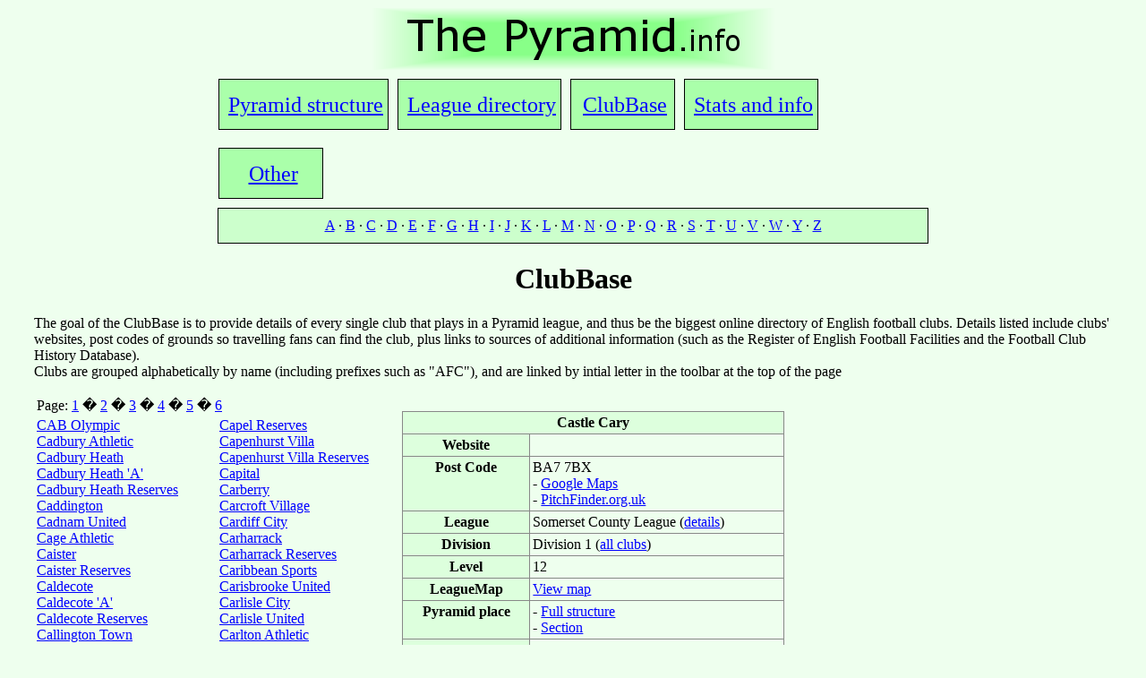

--- FILE ---
content_type: text/html
request_url: http://thepyramid.info/asp/showclub.asp?clubname=Castle_Cary
body_size: 14451
content:
<!DOCTYPE HTML PUBLIC "-//W3C//DTD HTML 4.01 Transitional//EN" "http://www.w3.org/TR/html4/loose.dtd">
<html>
<head>


<meta http-equiv="Content-Type" content="text/html;charset=utf-8" >
<BASE href="http://thepyramid.info/asp/index.asp"/>
<LINK href="http://thepyramid.info/css/stylepage.css" rel="stylesheet" type="text/css"><title>The Pyramid.info: ClubBase - Castle Cary</title>

<link rel="stylesheet" href="../css/table1.css" type="text/css" />


</head>


<body onload="dropdown(1,leagues);"> <!-- remove onload if not set 2 -->

<div align="center"><a href="../"><img src="../images/title.gif"/></a></div>

<div class="navbar">
	<div class="uppernavbar">
		<!--[if IE]>
			<style type="text/css"> 
				div.uppernavbar-box {font-size:large !important;} 
			</style>
		<![endif]-->
		<div class="uppernavbar-box"><A href="../asp/pyramid3.asp">Pyramid structure</a></div>
		<div class="uppernavbar-box"><A href="../asp/showleague.asp">League directory</a></div>
		<div class="uppernavbar-box"><A href="../asp/showclub.asp">ClubBase</a></div>
		<div class="uppernavbar-box"><A href="../stats/stats.htm">Stats and info</a></div>
		<div class="uppernavbar-box"><A href="../misc/other.htm">Other</span></a></div>
	</div>
	<!-- set 3 -->
	<div class="lowernavbar">
		<div class="lowernavbar-content" style="text-align:center">
			<a href="showclub.asp?letter=1">A</a> · <a href="showclub.asp?letter=2">B</a> · <a href="showclub.asp?letter=3">C</a> · <a href="showclub.asp?letter=4">D</a> · <a href="showclub.asp?letter=5">E</a> · <a href="showclub.asp?letter=6">F</a> · <a href="showclub.asp?letter=7">G</a> · <a href="showclub.asp?letter=8">H</a> · <a href="showclub.asp?letter=9">I</a> · <a href="showclub.asp?letter=10">J</a> · <a href="showclub.asp?letter=11">K</a> · <a href="showclub.asp?letter=12">L</a> · <a href="showclub.asp?letter=13">M</a> · <a href="showclub.asp?letter=14">N</a> · <a href="showclub.asp?letter=15">O</a> · <a href="showclub.asp?letter=16">P</a> · <a href="showclub.asp?letter=17">Q</a> · <a href="showclub.asp?letter=18">R</a> · <a href="showclub.asp?letter=19">S</a> · <a href="showclub.asp?letter=20">T</a> · <a href="showclub.asp?letter=21">U</a> · <a href="showclub.asp?letter=22">V</a> · <a href="showclub.asp?letter=23">W</a> · <a href="showclub.asp?letter=25">Y</a> · <a href="showclub.asp?letter=26">Z</a>
		</div>
	</div>

</div> <!-- this ends uppernav -->



<div style="clear:both; margin:0px 30px;">



<h1 align="center">ClubBase</h1>

The goal of the ClubBase is to provide details of every single club that plays in a Pyramid league, and thus be the biggest online directory of English football clubs. Details listed include clubs' websites, post codes of grounds so travelling fans can find the club, plus links to sources of additional information (such as the Register of English Football Facilities and the Football Club History Database). 
<br/>Clubs are grouped alphabetically by name (including prefixes such as "AFC"), and are linked by intial letter in the toolbar at the top of the page


<P align="center"><table border=0>
<tr><td colspan=2>

Page: <A href="../asp/showclub.asp?letter=3&club=1&lower=1&upper=100">1</a> � <A href="../asp/showclub.asp?letter=3&club=101&lower=101&upper=200">2</a> � <A href="../asp/showclub.asp?letter=3&club=201&lower=201&upper=300">3</a> � <A href="../asp/showclub.asp?letter=3&club=301&lower=301&upper=400">4</a> � <A href="../asp/showclub.asp?letter=3&club=401&lower=401&upper=500">5</a> � <A href="../asp/showclub.asp?letter=3&club=501&lower=501&upper=600">6</a>


<td valign="top" rowspan=2>
<table border="1" class="one">
<tr><th colspan="2">Castle Cary</th></tr><tr><th width="135">Website</th> <td width="275"><a href="http://"></a></td></tr><tr><th valign="top">Post Code</th><td>BA7 7BX<br/> - <a href="http://maps.google.co.uk/maps?f=q&hl=en&t=h&q=BA7 7BX">Google Maps</a><br/> - <a href="http://pitchfinder.org.uk/?search_radius=1&query=BA7 7BX">PitchFinder.org.uk</a></form></td><tr><th>League</th><td>Somerset County League (<A href="../asp/showleague.asp?league=55">details</a>)</tf><tr><th>Division</th><td>Division 1 (<A href="../asp/showdiv.asp?uid=126">all clubs</a>)</td></tr><tr><th>Level</th><td>12</td></tr><tr><th>LeagueMap</th><td> <a href="../leaguemap/leaguemap.htm?uid=126">View map</a></td></tr><tr><th valign="top">Pyramid place</th><td> - <a href="../asp/pyramid3.asp#126">Full structure</a><br/> - <a href="../sections/Sb4.htm">Section</a></td></tr><tr><th>History</th><td><a href="http://www.fchd.info/CASTLECA.HTM">Football Club History Database file</a></td></tr><tr><th>Wikipedia article</th><td><i>Club below level 10</i></td></tr><tr><th>Season correct for</th><td>2013/14</td></tr></ul>
	</td></tr>
	<tr><th>Share this</th>
	<td>
	<!-- AddThis Button BEGIN -->
	<a class="addthis_button" href="http://www.addthis.com/bookmark.php?v=250&amp;username=tompw"><img src="http://s7.addthis.com/static/btn/v2/lg-share-en.gif" width="125" height="16" alt="Bookmark and Share" style="border:0"/></a>
	<script type="text/javascript">var addthis_config = {"data_track_clickback":true};</script>
	<script type="text/javascript" src="http://s7.addthis.com/js/250/addthis_widget.js#username=tompw"></script>
	<!-- AddThis Button END -->
	</td></tr>
	</table>

<tr><td width=200 valign="top"><A href="../asp/showclub.asp?clubname=CAB_Olympic">CAB Olympic</a><br/><A href="../asp/showclub.asp?clubname=Cadbury_Athletic">Cadbury Athletic</a><br/><A href="../asp/showclub.asp?clubname=Cadbury_Heath">Cadbury Heath</a><br/><A href="../asp/showclub.asp?clubname=Cadbury_Heath_'A'">Cadbury Heath 'A'</a><br/><A href="../asp/showclub.asp?clubname=Cadbury_Heath_Reserves">Cadbury Heath Reserves</a><br/><A href="../asp/showclub.asp?clubname=Caddington">Caddington</a><br/><A href="../asp/showclub.asp?clubname=Cadnam_United">Cadnam United</a><br/><A href="../asp/showclub.asp?clubname=Cage_Athletic">Cage Athletic</a><br/><A href="../asp/showclub.asp?clubname=Caister">Caister</a><br/><A href="../asp/showclub.asp?clubname=Caister_Reserves">Caister Reserves</a><br/><A href="../asp/showclub.asp?clubname=Caldecote">Caldecote</a><br/><A href="../asp/showclub.asp?clubname=Caldecote_'A'">Caldecote 'A'</a><br/><A href="../asp/showclub.asp?clubname=Caldecote_Reserves">Caldecote Reserves</a><br/><A href="../asp/showclub.asp?clubname=Callington_Town">Callington Town</a><br/><A href="../asp/showclub.asp?clubname=Callington_Town_'A'">Callington Town 'A'</a><br/><A href="../asp/showclub.asp?clubname=Callington_Town_Reserves">Callington Town Reserves</a><br/><A href="../asp/showclub.asp?clubname=Calne_Eagles">Calne Eagles</a><br/><A href="../asp/showclub.asp?clubname=Calne_Town">Calne Town</a><br/><A href="../asp/showclub.asp?clubname=Calstock">Calstock</a><br/><A href="../asp/showclub.asp?clubname=Calstock_Reserves">Calstock Reserves</a><br/><A href="../asp/showclub.asp?clubname=Calverton_Miners_Welfare">Calverton Miners Welfare</a><br/><A href="../asp/showclub.asp?clubname=Cam_Bulldog_Reserves">Cam Bulldog Reserves</a><br/><A href="../asp/showclub.asp?clubname=Cam_Bulldogs">Cam Bulldogs</a><br/><A href="../asp/showclub.asp?clubname=Cam_Bulldogs_'A'">Cam Bulldogs 'A'</a><br/><A href="../asp/showclub.asp?clubname=Camberley_Town">Camberley Town</a><br/><A href="../asp/showclub.asp?clubname=Camborne_Athletic">Camborne Athletic</a><br/><A href="../asp/showclub.asp?clubname=Camborne_Park">Camborne Park</a><br/><A href="../asp/showclub.asp?clubname=Camborne_School_of_Mines">Camborne School of Mines</a><br/><A href="../asp/showclub.asp?clubname=Camborne_Town">Camborne Town</a><br/><A href="../asp/showclub.asp?clubname=Cambourne_Rovers">Cambourne Rovers</a><br/><A href="../asp/showclub.asp?clubname=Cambourne_Rovers_Reserves">Cambourne Rovers Reserves</a><br/><A href="../asp/showclub.asp?clubname=Cambridge_Ambassadors">Cambridge Ambassadors</a><br/><A href="../asp/showclub.asp?clubname=Cambridge_City">Cambridge City</a><br/><A href="../asp/showclub.asp?clubname=Cambridge_City_Reserves">Cambridge City Reserves</a><br/><A href="../asp/showclub.asp?clubname=Cambridge_Regional_College">Cambridge Regional College</a><br/><A href="../asp/showclub.asp?clubname=Cambridge_United">Cambridge United</a><br/><A href="../asp/showclub.asp?clubname=Cambridge_University_Press">Cambridge University Press</a><br/><A href="../asp/showclub.asp?clubname=Cambridge_University_Press_'A'">Cambridge University Press 'A'</a><br/><A href="../asp/showclub.asp?clubname=Cambridge_University_Press_Reserves">Cambridge University Press Reserves</a><br/><A href="../asp/showclub.asp?clubname=Camelford">Camelford</a><br/><A href="../asp/showclub.asp?clubname=Camelford_'A'">Camelford 'A'</a><br/><A href="../asp/showclub.asp?clubname=Camelford_Reserves">Camelford Reserves</a><br/><A href="../asp/showclub.asp?clubname=Camerton_Athletic">Camerton Athletic</a><br/><A href="../asp/showclub.asp?clubname=Cammell_Laird">Cammell Laird</a><br/><A href="../asp/showclub.asp?clubname=Cammell_Laird_Reserves">Cammell Laird Reserves</a><br/><A href="../asp/showclub.asp?clubname=Canning_Town">Canning Town</a><br/><A href="../asp/showclub.asp?clubname=Canterbury_City">Canterbury City</a><br/><A href="../asp/showclub.asp?clubname=Canvey_Island">Canvey Island</a><br/><A href="../asp/showclub.asp?clubname=Capel">Capel</a><br/><A href="../asp/showclub.asp?clubname=Capel_Plough">Capel Plough</a><br/><td width=200 valign="top"><A href="../asp/showclub.asp?clubname=Capel_Reserves">Capel Reserves</a><br/><A href="../asp/showclub.asp?clubname=Capenhurst_Villa">Capenhurst Villa</a><br/><A href="../asp/showclub.asp?clubname=Capenhurst_Villa_Reserves">Capenhurst Villa Reserves</a><br/><A href="../asp/showclub.asp?clubname=Capital">Capital</a><br/><A href="../asp/showclub.asp?clubname=Carberry">Carberry</a><br/><A href="../asp/showclub.asp?clubname=Carcroft_Village">Carcroft Village</a><br/><A href="../asp/showclub.asp?clubname=Cardiff_City">Cardiff City</a><br/><A href="../asp/showclub.asp?clubname=Carharrack">Carharrack</a><br/><A href="../asp/showclub.asp?clubname=Carharrack_Reserves">Carharrack Reserves</a><br/><A href="../asp/showclub.asp?clubname=Caribbean_Sports">Caribbean Sports</a><br/><A href="../asp/showclub.asp?clubname=Carisbrooke_United">Carisbrooke United</a><br/><A href="../asp/showclub.asp?clubname=Carlisle_City">Carlisle City</a><br/><A href="../asp/showclub.asp?clubname=Carlisle_United">Carlisle United</a><br/><A href="../asp/showclub.asp?clubname=Carlton_Athletic">Carlton Athletic</a><br/><A href="../asp/showclub.asp?clubname=Carlton_Town">Carlton Town</a><br/><A href="../asp/showclub.asp?clubname=Carmel_United">Carmel United</a><br/><A href="../asp/showclub.asp?clubname=Carshalton_Athletic">Carshalton Athletic</a><br/><A href="../asp/showclub.asp?clubname=Carterton">Carterton</a><br/><A href="../asp/showclub.asp?clubname=Carterton_'A'">Carterton 'A'</a><br/><A href="../asp/showclub.asp?clubname=Carterton_'B'">Carterton 'B'</a><br/><A href="../asp/showclub.asp?clubname=Carterton_Pumas">Carterton Pumas</a><br/><A href="../asp/showclub.asp?clubname=Carterton_Rangers">Carterton Rangers</a><br/><A href="../asp/showclub.asp?clubname=Cashes_Green">Cashes Green</a><br/><A href="../asp/showclub.asp?clubname=Cashes_Green_Reserves">Cashes Green Reserves</a><br/><A href="../asp/showclub.asp?clubname=Castle">Castle</a><br/><A href="../asp/showclub.asp?clubname=Castle_Acre_Swifts">Castle Acre Swifts</a><br/><A href="../asp/showclub.asp?clubname=Castle_Acre_Swifts_Reserves">Castle Acre Swifts Reserves</a><br/><A href="../asp/showclub.asp?clubname=Castle_Camps">Castle Camps</a><br/><A href="../asp/showclub.asp?clubname=Castle_Camps_Reserves">Castle Camps Reserves</a><br/><A href="../asp/showclub.asp?clubname=Castle_Cary">Castle Cary</a><br/><A href="../asp/showclub.asp?clubname=Castle_Cary_Reserves">Castle Cary Reserves</a><br/><A href="../asp/showclub.asp?clubname=Castle_Combe">Castle Combe</a><br/><A href="../asp/showclub.asp?clubname=Castle_Donington">Castle Donington</a><br/><A href="../asp/showclub.asp?clubname=Castle_Donington_Town">Castle Donington Town</a><br/><A href="../asp/showclub.asp?clubname=Castle_Donington_Town_Reserves">Castle Donington Town Reserves</a><br/><A href="../asp/showclub.asp?clubname=Castle_Hill">Castle Hill</a><br/><A href="../asp/showclub.asp?clubname=Castle_Hill_Reserves">Castle Hill Reserves</a><br/><A href="../asp/showclub.asp?clubname=Castle_United">Castle United</a><br/><A href="../asp/showclub.asp?clubname=Castle_Vale_JKS">Castle Vale JKS</a><br/><A href="../asp/showclub.asp?clubname=Castor_and_Ailsworth">Castor & Ailsworth</a><br/><A href="../asp/showclub.asp?clubname=Caterpillar">Caterpillar</a><br/><A href="../asp/showclub.asp?clubname=Catholic_United">Catholic United</a><br/><A href="../asp/showclub.asp?clubname=Catsfield">Catsfield</a><br/><A href="../asp/showclub.asp?clubname=Catsfield_Reserves">Catsfield Reserves</a><br/><A href="../asp/showclub.asp?clubname=Causeway_United">Causeway United</a><br/><A href="../asp/showclub.asp?clubname=CB_Hounslow_United">CB Hounslow United</a><br/><A href="../asp/showclub.asp?clubname=CB_Hounslow_United_Social">CB Hounslow United Social</a><br/><A href="../asp/showclub.asp?clubname=CB_Hounslow_United_Social_Reserves">CB Hounslow United Social Reserves</a><br/><A href="../asp/showclub.asp?clubname=CCK">CCK</a><br/><A href="../asp/showclub.asp?clubname=CCK_Reserves">CCK Reserves</a><br/>
</td>

</table><p/>


</td></tr>
</table>


</div>
<div style="clear:both; text-align:center"><!-- [[AFS CODE]] -->


<!-- ADDFREESTATS.COM REALCODE V4.0 -->
<script type="text/javascript">
<!--
var AFS_Account="00135286";
var AFS_Tracker="0074";
var AFS_Server="www1";
var AFS_Page="ClubBase";
var AFS_Url="http://www.thepyramid.info/asp/showclub.asp";
// -->
</script>
<script type="text/javascript" src="http://www1.addfreestats.com/cgi-bin/afstrack.cgi?usr=00135286">
</script>
<noscript>
<a href="http://www.addfreestats.com" >
<img src="http://www1.addfreestats.com/cgi-bin/connect.cgi?usr=00135286P0074" border=0 title="AddFreeStats.com Free Web Stats!"></a>
</noscript>
<!-- ENDADDFREESTATS.COM REALCODE V4.0  -->

<div style="clear:both; text-align:center"> Last updated 11:22 08/08/2012 | Copyright &copy; 2002-2012 Tom Willis

</body>
</html>